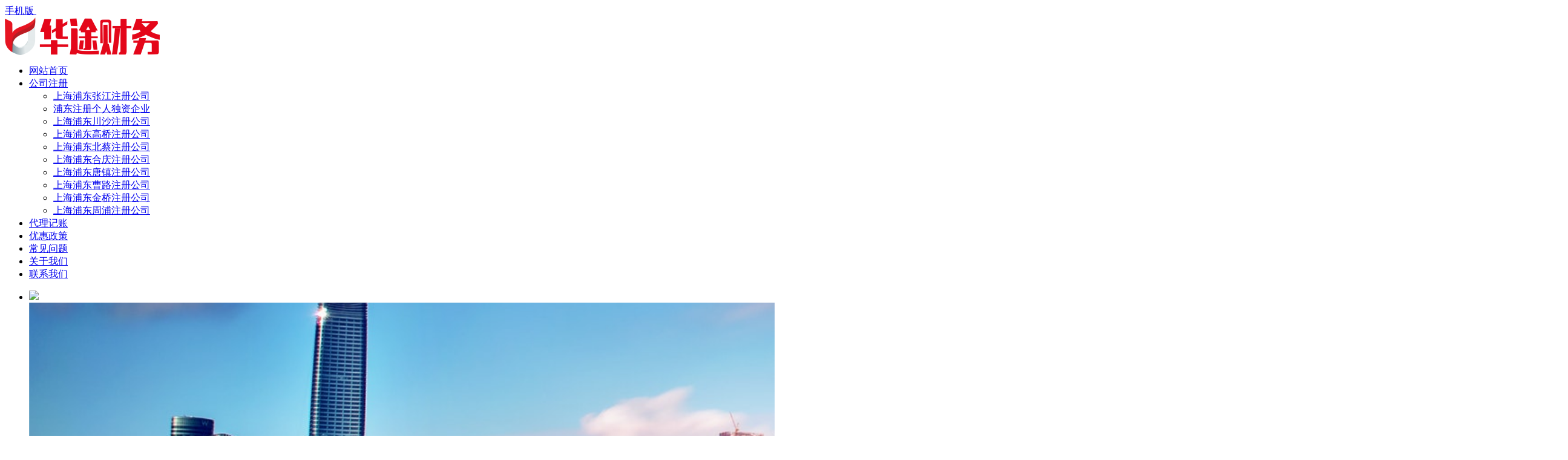

--- FILE ---
content_type: text/html; charset=utf-8
request_url: http://www.bzhuce.com/bc.html
body_size: 5228
content:
<!DOCTYPE html PUBLIC "-//W3C//DTD XHTML 1.0 Transitional//EN" "http://www.w3.org/TR/xhtml1/DTD/xhtml1-transitional.dtd">
<html xmlns="http://www.w3.org/1999/xhtml">
<head>
    <title>上海浦东北蔡注册公司|上海浦东北蔡注册公司地址-华途浦东新区注册公司</title>
    <meta http-equiv="Content-Type" content="text/html; charset=utf-8" />
<meta name="author" content="华途浦东新区注册公司">
<meta name="keywords" content="上海浦东北蔡注册公司">
<meta name="description" content="上海浦东北蔡工商注册,华途财务上海浦东北蔡注册公司价格，华途财务是一家从事上海公司注册、营业执照代办、代理记账、财务咨询的公司,浦东新区北蔡镇注册公司办营业执照,上海浦东北蔡注册公司地址,浦东北蔡经济园区注册公司,浦东北蔡公司注册,上海浦东北蔡注册公司多少钱更多问题欢迎咨询华途。">
<link href="favicon.ico" type="image/x-icon" rel="icon">
<link href="favicon.ico" type="image/x-icon" rel="shortcut icon">
<link href="/App/Tpl/Home/Default/Public/css/style.css" rel="stylesheet" type="text/css" />
<script type="text/javascript" src="/Public/jquery/jquery-1.7.2.min.js"></script>
<script type="text/javascript" src="/App/Tpl/Home/Default/Public/js/common.js"></script>
<script type="text/javascript" src="/Public/jquery/jquery.SuperSlide.js"></script>
<!--[if lte IE 6]>
<script type="text/javascript" src="/App/Tpl/Home/Default/Public/js/minmax.js"></script>
<script type="text/javascript" src="/App/Tpl/Home/Default/Public/js/pngfix.js"></script>
<script language="javascript" type="text/javascript">EvPNG.fix("#logo img");</script>
<![endif]-->
</head>
<body  class="body_article">
	<!--顶部 开始-->
<div id="top_main">
	<div id="top">
		<div id="top_1"></div>
		<div id="top_2">
            <a href="http://m.bzhuce.com" target="_blank">
                	<span class="MobileEdition">手机版&nbsp;</span>
                </a>            		</div>
	</div>
</div>
<!--顶部 结束-->
<!--Logo 开始-->
<div id="logo_main">
    <div id="logo">
		<!--网站Logo 开始-->
		<div class="WebLogo">
			<a href="/" target="_self">
				<img  src="/Upload/1587603598.png" title="华途浦东新区注册公司" alt="华途浦东新区注册公司" />
			 </a>
		</div>     
		<!--网站Logo 结束-->
        
         <!--导航条 开始-->
        <div id="navigation">
            <ul class="navigationlist">
                <li>
                          
                             <a href="/" target="_self"  >
                                网站首页                             </a>                                            </li><li>
                        <a href="/product.html" target="_self" class="current">
                             	公司注册                             </a>
                                                <ul class="subnavigationlist">
                               <li><a href="/cgxl.html" target="_self">上海浦东张江注册公司</a></li><li><a href="/jgxl.html" target="_self">浦东注册个人独资企业</a></li><li><a href="/cs.html" target="_self">上海浦东川沙注册公司</a></li><li><a href="/gq.html" target="_self">上海浦东高桥注册公司</a></li><li><a href="/bc.html" target="_self">上海浦东北蔡注册公司</a></li><li><a href="/hq.html" target="_self">上海浦东合庆注册公司</a></li><li><a href="/tz.html" target="_self">上海浦东唐镇注册公司</a></li><li><a href="/clz.html" target="_self">上海浦东曹路注册公司</a></li><li><a href="/jq.html" target="_self">上海浦东金桥注册公司</a></li><li><a href="/zp.html" target="_self">上海浦东周浦注册公司</a></li>                            </ul>                    </li><li>
                          
                             <a href="/jizhang.html" target="_self"  >
                                代理记账                             </a>                                            </li><li>
                          
                             <a href="/youhui.html" target="_self"  >
                                优惠政策                             </a>                                            </li><li>
                          
                             <a href="/wenti.html" target="_self"  >
                                常见问题                             </a>                                            </li><li>
                          
                             <a href="/aboutus.html" target="_self"  >
                                关于我们                             </a>                        <ul class="subnavigationlist">
                                                           </ul>                    </li><li>
                          
                             <a href="/contactus.html" target="_self"  >
                                联系我们                             </a>                                            </li>            </ul>
        </div>
        <!--导航条 结束-->
    </div>
</div>
<!--Logo 结束-->

<!--JS幻灯片 开始-->
<div id="banner_main">
	<!--幻灯片 开始-->
	<div id="banner">
			 <ul class="bannerlist">
				<li style="background:; ">
													<img src="http://img.hvatu.com.cn/22.jpg" />					</li><li style="background:; ">
													<img src="/Upload/161698720961.png" />					</li>			 </ul>
	</div>
	<div class="hd"><ul></ul></div>
	<!--幻灯片 结束-->
</div>
<script>
		if( $(".bannerlist li").length > 0 ){
			$('#banner_main').slide({ titCell:'.hd ul', mainCell:'#banner ul', autoPlay:true, autoPage:true, delayTime:500, effect:'left'});
			$(window).resize(function() {  CenterBanner(); });
			$(document).ready(function(e) { CenterBanner(); });
		}else{
			$("#banner_main").hide();
		}
		
		function CenterBanner(){
			var imgWidth = parseInt( $(".bannerlist li img:first").width() );
			if( imgWidth <= 0 ) return;
			var winWidth = parseInt( $(window).width() );
			var offset = parseInt( (winWidth-imgWidth)/2 );
			$(".bannerlist li img").css("margin-left", offset+'px' );
		}
	</script>
<!--JS幻灯片 结束-->

<!--全站搜索 开始-->
<!--全站搜索 结束-->
    <!--主体内容 开始-->
	<div class="article">
    	<!--左侧区域 开始-->
        <div id="left">
        	<div class="left_title">
    	<h2>公司注册</h2>
        <p>PRODUCT DISPLAY</p>
    </div>
	<div class="left_body">
		<ul class="subchannellist">
								<li class="depth1">				<a href="/cgxl.html">上海浦东张江注册公司</a></li>					<li class="depth1">				<a href="/jgxl.html">浦东注册个人独资企业</a></li>					<li class="depth1">				<a href="/cs.html">上海浦东川沙注册公司</a></li>					<li class="depth1">				<a href="/gq.html">上海浦东高桥注册公司</a></li><li class="depth1" id="current">
										<a href="/bc.html">上海浦东北蔡注册公司</a></li>					<li class="depth1">				<a href="/hq.html">上海浦东合庆注册公司</a></li>					<li class="depth1">				<a href="/tz.html">上海浦东唐镇注册公司</a></li>					<li class="depth1">				<a href="/clz.html">上海浦东曹路注册公司</a></li>					<li class="depth1">				<a href="/jq.html">上海浦东金桥注册公司</a></li>					<li class="depth1">				<a href="/zp.html">上海浦东周浦注册公司</a></li>		</ul>
	</div>
	<div class="left_bottom"></div>            <div class="left_title6">
	<h2>联系我们</h2>
    <p>CONTANT US</p>
</div>
<div class="left_body6">
	<div class="company_wrap">
    	<h2>华途财务咨询（上海）有限公司</h2>
    </div>
	<div class="contact_wrap1">
		<b class="ico1">联系人：</b>王经理&nbsp;&nbsp;<br/>		<b class="ico2">手机：</b>15000027078<br/>		<b class="ico3">电话：</b>021-60537070<br/>		<b class="ico4">传真：</b>021-60537070&nbsp;&nbsp;<br/>		<b class="ico5">邮件：</b>2088303341@qq.com<br/>		<b class="ico6">网址：</b><a  href="http://www.bzhuce.com/" target="_self">http://www.bzhuce.com/</a>&nbsp;&nbsp;<br/>		<b class="ico7">地址：</b>上海市松江区沪松公路2751号<br/>	</div>
</div>
<div class="left_bottom6"></div>
        </div>
        <!--左侧区域 结束-->
        
        <!--右侧区域 开始-->
        <div id="right">
        	<!--当前位置 开始-->
<div id="location_main">
    <div id="location">
        <b>当前位置：</b>
        <a href="/" target="_self">网站首页</a>
            &nbsp;>>&nbsp;<a href="/product.html" target="_self">公司注册</a>
            &nbsp;>>&nbsp;<a href="/bc.html" target="_self">上海浦东北蔡注册公司</a>
                </div>
</div>
<!--当前位置 结束-->
            		
               <div class="right_title">
                    <h2><img src="/App/Tpl/Home/Default/Public/images/titleleftbg.png" align="absmiddle"  />上海浦东北蔡注册公司<img src="/App/Tpl/Home/Default/Public/images/titlerightbg.png"   align="absmiddle" /></h2>
                </div>
                <div class="right_body">
                    <ul class="textlist">
                        <!--循环开始-->
                        <li>
                                <a  href="/wenti/620.html" target="_blank" title="上海浦东怎样注册制冷设备工程公司">上海浦东怎样注册制冷设备工程公司</a><br />
                                <span class="float_right">2021-05-17</span><br />
                                <p>　　在上海注册制冷设备工程公司比以前容易多了，如今上海上海浦东注册公司最新政策实行注册资本认缴制，上海浦东注册公司时不需要注入资本，也就是说&ldquo;零&rdquo;元即可注册公司。制冷设备工程上海浦东注册公司办理相关证照前，需要把所有相关的资料准备好，以及把制冷设备工程上海浦东注册公司流程、费...</p>
                            </li><li>
                                <a  href="/bc/752.html" target="_blank" title="上海浦东北蔡注册公司流程及费用">上海浦东北蔡注册公司流程及费用</a><br />
                                <span class="float_right">2020-04-28</span><br />
                                <p>在上海浦东北蔡注册公司什么样的收费才算比较合理啊现在市场上能够进行公-司注册办理的机构是非常多的，不同的机构在市场上的发展状况也是不一样的。所以很多时候人们在进行使用的时候要适当的对各个方面都进行相应的了解，只有这样才能在实际使用的过程中带来更好的效果。


其实在进行办理机构选择的时候有几个方面的...</p>
                            </li>                        <!--循环结束-->
                    </ul>
                    <div class="page"></div>
                </div>
                <div class="right_bottom"></div>        </div>
        <!--右侧区域 结束-->
        <div class="clear"></div>
     </div>
    <!--主体内容 结束-->
    <!-- 友情链接 开始-->
<!-- 友情链接 结束-->


<div id="floor_7_main">
  <div id="floor_7">
    <div id="floor_7_1">
      <!-- 底部导航 开始-->
      <ul class="bottom_navigation">
        <li>
            <a href="/product.html" target="_self"  >公司注册</a>
            <ul class="subnavigationlist1">
                <li><a href="/cgxl.html" target="_self">上海浦东张江注册公司</a></li><li><a href="/jgxl.html" target="_self">浦东注册个人独资企业</a></li><li><a href="/cs.html" target="_self">上海浦东川沙注册公司</a></li><li><a href="/gq.html" target="_self">上海浦东高桥注册公司</a></li><li><a href="/bc.html" target="_self">上海浦东北蔡注册公司</a></li>              </ul>          </li><li>
            <a href="/jizhang.html" target="_self"  >代理记账</a>
                      </li><li>
            <a href="/youhui.html" target="_self"  >优惠政策</a>
                      </li><li>
            <a href="/wenti.html" target="_self"  >常见问题</a>
                      </li><li>
            <a href="/aboutus.html" target="_self"  >关于我们</a>
            <ul class="subnavigationlist1">
                              </ul>          </li>      </ul>
      <!-- 底部导航 结束-->
    </div>
    <div id="floor_7_2">
      <div class="contact_wrap">
        <p>
          <b class="ico1">手机：</b>15000027078          <b class="ico2">电话：</b>021-60537070        </p>
        <b class="ico3">邮件：</b>2088303341@qq.com<br/>        <b class="ico4">地址：</b>上海市松江区沪松公路2751号<br/>      </div>
      <div class="WeChat">
        <img src="/Upload/2211.jpg"/>
        <div class="bdsharebuttonbox">
          <span class="LShare">微信扫描关注我们：</span>
          <a href="#" class="bds_more" data-cmd="more"></a>
          <a href="#" class="bds_qzone" data-cmd="qzone" title="分享到QQ空间"></a>
          <a href="#" class="bds_tsina" data-cmd="tsina" title="分享到新浪微博"></a>
          <a href="#" class="bds_tqq" data-cmd="tqq" title="分享到腾讯微博"></a>
          <a href="#" class="bds_renren" data-cmd="renren" title="分享到人人网"></a>
          <a href="#" class="bds_weixin" data-cmd="weixin" title="分享到微信"></a>
        </div>
        <script>
          window._bd_share_config={"common":{"bdSnsKey":{},"bdText":"","bdMini":"2","bdMiniList":false,"bdPic":"","bdStyle":"0","bdSize":"24"},"share":{},
            "selectShare":{"bdContainerClass":null,"bdSelectMiniList":["qzone","tsina","tqq","renren","weixin"]}};
          with(document)0[(getElementsByTagName('head')[0]||body).appendChild(createElement('script')).src='http://bdimg.share.baidu.com/static/api/js/share.js?v=89860593.js?cdnversion='+~(-new Date()/36e5)];
        </script>
      </div>
    </div>
  </div>
</div>

<!-- 底部版权 开始-->
<div id="copyright_main">
  <div id="copyright">
        <span><a>华途财务咨询（上海）有限公司</a>&nbsp;版权所有&nbsp;2023-2028&nbsp;<a href="https://beian.miit.gov.cn" rel="nofollow" target="_blank">沪ICP备17031811号-11</a>&nbsp;</span>
  </div>
</div>


		<!--gotop start-->
		<script type='text/javascript' src='/Public/jquery/common.js'></script>
		<script>
			scrolltotop.controlattrs={offsetx:20, offsety:150};
			scrolltotop.controlHTML = '<img src="/Public/Images/gotop/21.gif" />';
			scrolltotop.anchorkeyword = '#gotop';
			scrolltotop.title = '回顶部';
			scrolltotop.init();
		</script>
		<!--gotop end-->
		

		<!--在线客服start-->
		<link rel='stylesheet' type='text/css' href='/Public/online/style/common.css'/>
            <script type='text/javascript' src='/Public/online/jquery.online.js'></script>
		<style>
			.SonlineBox .openTrigger, .SonlineBox .titleBox{ background-color:#FF0000; }
			.SonlineBox .contentBox{ border:2px solid #FF0000;  }
		</style>
		<script type='text/javascript'>
		$(window).load(function(){
			$().Sonline({
				Position:'left', Top:180, Width:160, Style:1, Effect:true, 
				DefaultsOpen:true, Tel:'1', Title:'在线客服',
				FooterText:"<br /><font color='#ff0000'><b>王小姐</b></font><br />150 0002 7078", Website:'',
				IconColor: '#0066FF', ThemeColor: '#FF0000',
				Qqlist:''
			});
		});
		</script>
		<!--在线客服end-->
		
<script>(function() {var _53code = document.createElement("script");_53code.src = "https://tb.53kf.com/code/code/79400b76a89c459a0f10b12b67a93d533/1";var s = document.getElementsByTagName("script")[0]; s.parentNode.insertBefore(_53code, s);})();</script>

<!-- 底部版权 结束-->
</body>
</html>